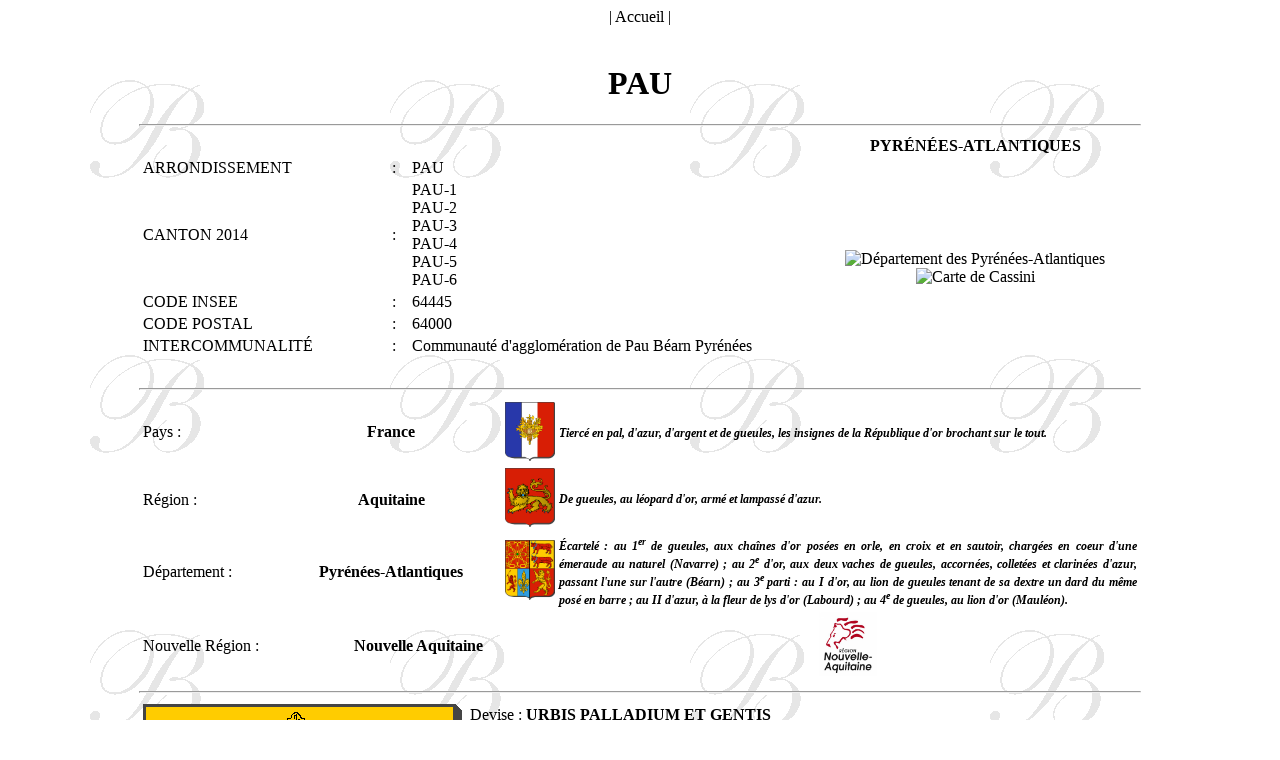

--- FILE ---
content_type: text/html
request_url: https://www.genealogie-bisval.net/communes/communes_pyreneesatlantiques/pau.html
body_size: 5182
content:
<?xml version="1.0" encoding="utf-8"?>

<!DOCTYPE html PUBLIC "-//W3C//DTD XHTML 1.0 Strict//FR"

	"http://www.w3.org/TR/xhtml1/DTD/xhtml1-strict.dtd">

<html xmlns="http://www.w3.org/1999/xhtml" xml:lang="fr"><!-- InstanceBegin template="/Templates/commune pyreneesatlantiques.dwt" codeOutsideHTMLIsLocked="false" -->

<head>

<!-- InstanceBeginEditable name="doctitle" -->
<title>Pau - Pyrénées-Atlantiques - Aquitaine - France</title>
<!-- InstanceEndEditable --><!-- InstanceBeginEditable name="EditRegion9" -->
<meta http-equiv="Content-Type" content="text/html; charset=utf-8" />
<meta name="Description" content="Commune de Pau en Pyrénées-Atlantiques" />
<meta name="Keywords" content="Pau" />
<!-- InstanceEndEditable -->

<script language="JavaScript" type="text/JavaScript">

<!--

function MM_reloadPage(init) {  //reloads the window if Nav4 resized

  if (init==true) with (navigator) {if ((appName=="Netscape")&&(parseInt(appVersion)==4)) {

    document.MM_pgW=innerWidth; document.MM_pgH=innerHeight; onresize=MM_reloadPage; }}

  else if (innerWidth!=document.MM_pgW || innerHeight!=document.MM_pgH) location.reload();

}

MM_reloadPage(true);

//-->

</script>

<script language="javascript" type="text/javascript">

<!--

function centrerpopup(page,largeur,hauteur,options)

{

var top=(screen.height-hauteur)/2;

var left=(screen.width-largeur)/2;

window.open(page,"","top="+top+",left="+left+",width="+largeur+",height="+hauteur+","+options);

}

//-->

</SCRIPT>

<!-- InstanceBeginEditable name="EditRegion8" -->
<script type="text/javascript">
<!--
var scrmsg = "Commune de Pau - Pyrénées-Atlantiques - Aquitaine - France      "; 
var scrspacer = " "; 
var scrpos = 0; 
function ScrollMessage() 
{ 
window.status = scrmsg.substring(scrpos, scrmsg.length) + scrspacer + 
scrmsg.substring(0,scrpos); 
scrpos++; 
if (scrpos > scrmsg.length) scrpos = 0; 
window.setTimeout("ScrollMessage()", 150); 
} 

ScrollMessage();

function MM_swapImgRestore() { //v3.0
  var i,x,a=document.MM_sr; for(i=0;a&&i<a.length&&(x=a[i])&&x.oSrc;i++) x.src=x.oSrc;
}

function MM_preloadImages() { //v3.0
  var d=document; if(d.images){ if(!d.MM_p) d.MM_p=new Array();
    var i,j=d.MM_p.length,a=MM_preloadImages.arguments; for(i=0; i<a.length; i++)
    if (a[i].indexOf("#")!=0){ d.MM_p[j]=new Image; d.MM_p[j++].src=a[i];}}
}

function MM_findObj(n, d) { //v4.01
  var p,i,x;  if(!d) d=document; if((p=n.indexOf("?"))>0&&parent.frames.length) {
    d=parent.frames[n.substring(p+1)].document; n=n.substring(0,p);}
  if(!(x=d[n])&&d.all) x=d.all[n]; for (i=0;!x&&i<d.forms.length;i++) x=d.forms[i][n];
  for(i=0;!x&&d.layers&&i<d.layers.length;i++) x=MM_findObj(n,d.layers[i].document);
  if(!x && d.getElementById) x=d.getElementById(n); return x;
}

function MM_swapImage() { //v3.0
  var i,j=0,x,a=MM_swapImage.arguments; document.MM_sr=new Array; for(i=0;i<(a.length-2);i+=3)
   if ((x=MM_findObj(a[i]))!=null){document.MM_sr[j++]=x; if(!x.oSrc) x.oSrc=x.src; x.src=a[i+2];}
}
//-->
</script>
<!-- InstanceEndEditable -->

<meta http-equiv="imagetoolbar" content="no" />

<!-- InstanceParam name="OptionalRegion1" type="boolean" value="true" -->

<link href="../../CSS/communes.css" rel="stylesheet" type="text/css" />

<!-- InstanceBeginEditable name="head" --><!-- InstanceEndEditable --><!-- InstanceParam name="medailles" type="boolean" value="true" -->

</head>



<body onload="MM_preloadImages('../../Images/France-Republique-2.gif','../../Images/Pyrenees-Atlantiques/Pyrenees-Atlantiques2.gif')">

<div align="center" class="Style1">| <a href="../../accueil.html" target="mainFrame">Accueil</a> |</div>

<br />

<h1 align="center"><!-- InstanceBeginEditable name="titre" -->PAU<!-- InstanceEndEditable --></h1>

<hr width="1000" />

<table width="1000" border="0" align="center">

  <tr>

    <td>&nbsp;</td>

    <td>&nbsp;</td>

    <td>&nbsp;</td>

    <td><div align="center"><strong>PYR&Eacute;N&Eacute;ES-ATLANTIQUES</strong></div></td>

  </tr>

  <tr>

    <td>ARRONDISSEMENT</td>

    <td>:</td>

    <td><!-- InstanceBeginEditable name="arrondissement" -->PAU<!-- InstanceEndEditable --></td>

    <td width="232" rowspan="6"><div align="center"><!-- InstanceBeginEditable name="carte_commune" --><a href='javascript:centrerpopup(&quot;../../Images/fonds/fonds_pyreneesatlantiques/Fond_pyreneesatlantiques_pau.gif&quot;,737,464,&quot;menubar=no,scrollbars=no,statusbar=no&quot;)' ><img src="/Images/fonds/fonds_pyreneesatlantiques/Fond_pyreneesatlantiques_pau.gif" title="Département des Pyrénées-Atlantiques" width="200" id="fondpyreneesatlantiques" border="0" /><br />
    </a><!-- InstanceEndEditable --></div> <div align="center"><!-- InstanceBeginEditable name="carte_cassini" --><a href='https://www.geoportail.gouv.fr/carte?c=-0.37081400000000003,43.29507899999999&z=13&l0=GEOGRAPHICALGRIDSYSTEMS.CASSINI::GEOPORTAIL:OGC:WMTS(1)&permalink=yes' target="_blank" ><img src="../../Boutons/loupe.ico" alt="Carte de Cassini" title="Carte de Cassini" border="0" /></a><!-- InstanceEndEditable --></div></td>

  </tr>

  <tr>

    <td>CANTON 2014 </td>

    <td>:</td>

    <td><!-- InstanceBeginEditable name="canton2014" -->PAU-1<br />
    PAU-2<br />
    PAU-3<br />
    PAU-4<br />
    PAU-5<br />
    PAU-6<!-- InstanceEndEditable --></td>

  </tr>

  

  <tr>

    <td width="176">CODE INSEE</td>

    <td width="11">:</td>

    <td width="263"><!-- InstanceBeginEditable name="insee" -->64445<!-- InstanceEndEditable --></td>

  </tr>

  <tr>

    <td>CODE POSTAL</td>

    <td>:</td>

    <td><!-- InstanceBeginEditable name="postal" -->64000<!-- InstanceEndEditable --></td>

  </tr>

  <tr>

    <td>    INTERCOMMUNALIT&Eacute;</td>

    <td>:</td>

    <td><!-- InstanceBeginEditable name="intercommunalite" -->Communauté d'agglomération de Pau Béarn Pyrénées
<!-- InstanceEndEditable --></td>

  </tr>

  <tr>

    <td>&nbsp;</td>

    <td>&nbsp;</td>

    <td>&nbsp;</td>

  </tr>

</table>

<hr align="center" width="1000" />

<table width="1000" style="height:200"border="0" align="center" id="ecussons">

  <tr align="center">

    <td width="134" height="63" align="center"><div align="left">Pays : </div></td>

    <td width="220"><div align="center"><span class="Loc1">France</span></div></td>

    <td width="50" align="center"><a href='javascript:centrerpopup("../../Images/France-Republique.gif",340,400,"menubar=no,scrollbars=no,statusbar=no")' onmouseout="MM_swapImgRestore()" onmouseover="MM_swapImage('Image7','','../../Images/France-Republique-2.gif',1)"><img src="../../Images/France-Republique.gif" alt="France" title="France" id="Image7" width="50" border="0" align="middle" /></a></td>

    <td width="578" align="center"><div align="justify"><span class="Style5">Tiercé en pal, d'azur, d'argent et de gueules, les insignes de la République d'or brochant sur le tout. </span></div></td>

  </tr>

  <tr align="center">

    <td height="63" align="center"><div align="left">Région : </div></td>

    <td><div align="center"><span class="Loc1">Aquitaine</span></div></td>

    <td align="center"><a href='javascript:centrerpopup("../../Images/Aquitaine.gif",340,400,"menubar=no,scrollbars=no,statusbar=no")' onmouseout="MM_swapImgRestore()" onmouseover="MM_swapImage('Image9','','../../Images/Aquitaine2.gif',1)"><img src="../../Images/Aquitaine.gif" alt="Aquitaine" title="Cliquez pour agrandir" id="Image9" width="50" border="0" /></a></td>

    <td align="center"><div align="justify" class="Style5">De gueules, au léopard d'or, armé et lampassé d'azur.</div></td>

  </tr>

  <tr align="center">

    <td height="64" align="center"><div align="left">Département : </div></td>

    <td><div align="center"><span class="Loc1">Pyrénées-Atlantiques</span></div></td>

    <td align="center"><a href='javascript:centrerpopup("../../Images/Pyrenees-Atlantiques/Pyrenees-Atlantiques.gif",576,689,"menubar=no,scrollbars=no,statusbar=no")' onmouseout="MM_swapImgRestore()" onmouseover="MM_swapImage('Image10','','../../Images/Pyrenees-Atlantiques/Pyrenees-Atlantiques2.gif',1)"><img src="../../Images/Pyrenees-Atlantiques/Pyrenees-Atlantiques.gif" alt="Pyrénées-Atlantiques" id="Image10" width="50" border="0" title="Cliquez pour agrandir" /></a></td>

    <td align="center"><div align="justify" class="Style5">&Eacute;cartelé : au 1<sup>er</sup> de gueules, aux chaînes d'or posées en orle, en croix et en sautoir, chargées en coeur d'une émeraude au naturel (Navarre) ; au 2<sup>e</sup> d'or, aux deux vaches de gueules, accornées, colletées et clarinées d'azur, passant l'une sur l'autre (Béarn) ; au 3<sup>e</sup> parti : au I d'or, au lion de gueules tenant de sa dextre un dard du même posé en barre ; au II d'azur, à la fleur de lys d'or (Labourd) ;  au 4<sup>e</sup> de gueules, au lion d'or (Mauléon).</div></td>

  </tr>

  <tr align="center">

    <td height="64" align="center"><div align="left">Nouvelle Région : </div></td>

    <td colspan="2"><span class="Loc1">Nouvelle Aquitaine</span></td>

    <td align="center"><img src="../../Images/logos/R_NAq.png" alt="Région Nouvelle Aquitaine" height="64" id="nouvelleaqutiaine" title="Région Nouvelle Aquitaine" /></td>

  </tr>

</table>

<hr align="center" width="1000" />

<table width="1000" border="0" align="center">

  <tr>

    <td width="323"><!-- InstanceBeginEditable name="blason" --><img src="../../Images/Pyrenees-Atlantiques/Pau.gif" alt="Armes de Pau" title="Armes de Pau" width="319" height="380" border="0" /><!-- InstanceEndEditable --></td>

    <td><!-- InstanceBeginEditable name="heraldique" -->
      <div id="Heraldiquecommune" style="position:relative; left:0px; top:0px; width:660px; height:380px; z-index:11; overflow: auto;"><span class="Style1">Devise : <strong>URBIS PALLADIUM ET GENTIS</strong><br />
Sauvegarde de la Ville et de la Nation </span>
        <p align="justify" class="Heraldique">D'azur à la barrière de trois pals aux pieds fichés d'argent, sommée d'un paon rouant d'or, accompagnée en pointe et intérieurement de deux vaches affrontées et couronnées du même ; au chef aussi d'or chargé d'une écaille de tortue au naturel surmontée d'une couronne royale fermée d'azur rehaussée d'or, accompagnée à dextre de la lettre H capitale et à senestre du chiffre IV romain aussi d'azur.</p>
        <p align="justify"><span class="Style1"> &Eacute;vocations et jeux de mots : &quot;pau&quot; en béarnais veut dire palissade, les trois pals rappellent aussi le comté de Foix, le paon se dit &quot;paou&quot; et les vaches sont celles des armes des seigneurs de Béarn. Le tout compose, dit-on, &quot;un rébus surmonté d'un calembour&quot;. Un cachet datant de 1680 portait ces armes. Le chef fut ajouté en 1829, sous le règne de Charles X, en mémoire de la naissance d'Henri IV, fondateur de la dynastie des Bourbons. </span></p>
        <p align="justify"><a href="http://labanquedublason2.com/" target="_blank" class="Style10">La Banque du blason</a></p>
      </div>
    <!-- InstanceEndEditable --></td>

  </tr>

  <!-- InstanceBeginEditable name="medailles" -->
  <tr>
    <td><div align="center"></div></td>
    <td>&nbsp;</td>
  </tr>
  <!-- InstanceEndEditable -->

</table>

<hr align="center" width="1000" />

<table width="1000" border="0" align="center" id="tableaugeneral">

  <tr>

    <td>&nbsp;</td>

    <td colspan="4" bgcolor="#E1E1E1">Origine du nom : </td>

  </tr>

  <tr>

    <td>&nbsp;</td>

    <td colspan="2">&nbsp;</td>

    <td width="495" colspan="2"><!-- InstanceBeginEditable name="origine" -->&nbsp; A l'origine, Pau n'était qu'un poste de gué sur le gave. <!-- InstanceEndEditable --></td>

  </tr>

  <tr>

    <td>&nbsp; </td>

    <td colspan="4" bgcolor="#E1E1E1">Chiffres clés : </td>

  </tr>

  <tr>

    <td width="9">&nbsp;</td>

    <td width="29">&nbsp;</td>

    <td align="left">Population : </td>

    <td colspan="2"><!-- InstanceBeginEditable name="pop" -->77 489  habitants en 2014 (Palois) <!-- InstanceEndEditable --></td>

  </tr>

  <tr>

    <td>&nbsp;</td>

    <td>&nbsp;</td>

    <td width="145">Altitudes : </td>

    <td colspan="2"><!-- InstanceBeginEditable name="alt" -->165 - 245 mètres <!-- InstanceEndEditable --></td>

  </tr>

  <tr>

    <td>&nbsp;</td>

    <td>&nbsp;</td>

    <td>Superficie : </td>

    <td colspan="2"><!-- InstanceBeginEditable name="sup" -->3151 hectares <!-- InstanceEndEditable --></td>

  </tr>

  <tr>

    <td>&nbsp;</td>

    <td colspan="4" bgcolor="#E1E1E1">Site Web : </td>

  </tr>

  <tr>

    <td colspan="3">&nbsp;</td>

    <td colspan="2"><!-- InstanceBeginEditable name="site" --><a href="http://www.pau.fr/" target="_blank">Site de la mairie</a><!-- InstanceEndEditable --></td>

  </tr>

  <tr>

    <td>&nbsp;</td>

    <td colspan="4" bgcolor="#E1E1E1">A voir :</td>

  </tr>

  <tr>

    <td colspan="3">&nbsp;</td>

    <td colspan="2"><!-- InstanceBeginEditable name="avoir" -->Château<br />
Ancien palais du Parlement de Navarre <br />
Musée des Beaux-Arts <br />
Musée national du château de Pau<br />
Musée Bernadotte<!-- InstanceEndEditable --></td>

  </tr>

  <tr>

    <td>&nbsp;</td>

    <td colspan="4" bgcolor="#E1E1E1">Généralités historiques : </td>

  </tr>

  <tr>

    <td colspan="3">&nbsp; </td>

    <td colspan="2"><div align="justify"><!-- InstanceBeginEditable name="historique" -->&nbsp;Les vicomtes de Béarn y firent construire un rendez-vous de chasse autour duquel se forma un petit village.<br />
Gaston Phébus aménagea le château et érigea une enceinte à l'intérieur de laquelle se développa l'agglomération.<br />
En 1464, Pau devint, après Lescar, Morlàas et Orthez, la 4<sup>e</sup> capitale du Béarn, puis au XVI<sup>e</sup> la capitale du royaume de Navarre.<br />
Henri II d'Albret et son épouse Marguerite d'Angoulême y entretinrent une cour raffinée et favorisèrent le développement du protestantisme en Béarn.<br />
Leur fille, Jeanne d'Albret, fit de Pau un centre de propagation du calvinisme.<br />
En 1553, naquit Henri IV, qui réunira le Béarn et la Navarre au royaume de France.<br />
En 1620, Louis XIII installa le parlement de Navarre et rétablit la religion catholique.<br />
Chef-lieu du département des Basses-Pyrénées en 1796, Pau connut un certain déclin jusqu'au XIX<sup>e</sup>.<br />
A cette époque, les Anglais attirés par le site et le climat palois, en firent une station en vogue.<br />
Depuis la dernière guerre, Pau a connu une grande expansion, liée au tourisme mais surtout à la découverte du gisement de gaz de Lacq.<br />
<br />
Patrie de Jeanne d'Albret, d'Henri IV, du maréchal de Gassion, de Charles-Jean Bernadotte, du poète Paul-Jean Toulet et du général Bourbaki.<!-- InstanceEndEditable --></div>    </td>

  </tr>

  <tr>

    <td>&nbsp;</td>

    <td colspan="4" bgcolor="#E1E1E1">Particularités : </td>

  </tr>

  <tr>

    <td colspan="3">&nbsp;</td>

    <td colspan="2"><!-- InstanceBeginEditable name="particul" -->-<!-- InstanceEndEditable --></td>

  </tr>

  <tr>

    <td>&nbsp;</td>

    <td colspan="4" bgcolor="#E1E1E1">Ecarts - Hameaux - Fermes : </td>

  </tr>

  <tr>

    <td>&nbsp;</td>

    <td>&nbsp;</td>

    <td>&nbsp;</td>

    <td colspan="2"><div align="justify"><!-- InstanceBeginEditable name="ecarts" -->-<!-- InstanceEndEditable --></div></td>

  </tr>

  <tr>

    <td>&nbsp;</td>

    <td colspan="4" bgcolor="#E1E1E1">Données généalogiques : </td>

  </tr>

  <tr>

    <td>&nbsp;</td>

    <td>&nbsp;</td>

    <td>&nbsp;</td>

    <td colspan="2"><div align="justify"><!-- InstanceBeginEditable name="donnees_genea" -->-<!-- InstanceEndEditable --></div></td>

  </tr>

  <tr>

    <td>&nbsp;</td>

    <td colspan="4" bgcolor="#E1E1E1">Les noms de famille des descendances étudiées associés au lieu : </td>

  </tr>

  <tr>

    <td>&nbsp;</td>

    <td colspan="2">&nbsp;</td>

    <td colspan="2"><!-- InstanceBeginEditable name="noms_famille" --><a href="../../nomsfamilles/nomsh/nomsha.html#hautem" target="mainFrame"><strong>H</strong>autem</a><br />
        <a href="../../nomsfamilles/nomsp/nomsperrin.html#perrin" target="mainFrame"><strong>P</strong>errin</a><br />
        <a href="../../nomsfamilles/nomsr/nomsru.html#ruche" target="mainFrame"><strong>R</strong>uche</a><br />
        <a href="../../nomsfamilles/nomst/nomsto.html#toussaint" target="mainFrame"><strong>T</strong>oussaint</a><!-- InstanceEndEditable --></td>

  </tr>

</table>

<table border="0" align="center" width="1000" id="tableaugeneral2">

  <tr>

    <td width="11">&nbsp;</td>

    <td colspan="4" bgcolor="#E1E1E1">Statistiques généalogiques : (chiffres connus)</td>

  </tr>

  <tr>

    <td width="11">&nbsp;</td>

    <td width="36">&nbsp;</td>

    <td width="170">Nbre de naissances : </td>

    <td width="25">&nbsp;</td>

    <td width="668"><!-- InstanceBeginEditable name="naiss" -->4<!-- InstanceEndEditable --></td>

  </tr>

  <tr>

    <td width="11">&nbsp;</td>

    <td width="36">&nbsp;</td>

    <td width="170">Nbre de mariages : </td>

    <td>&nbsp;</td>

    <td><!-- InstanceBeginEditable name="mariages" -->-<!-- InstanceEndEditable --></td>

  </tr>

  <tr>

    <td width="11">&nbsp;</td>

    <td width="36">&nbsp;</td>

    <td width="170">Nbre de décès : </td>

    <td>&nbsp;</td>

    <td><!-- InstanceBeginEditable name="deces" -->3<!-- InstanceEndEditable --></td>

  </tr>

</table>

<hr width="1000" />

<p>&nbsp;</p>

</body>

<!-- InstanceEnd --></html>



--- FILE ---
content_type: text/css
request_url: https://www.genealogie-bisval.net/CSS/communes.css
body_size: 231
content:
.Style1 {
	font-family: Georgia, "Times New Roman", Times, serif;
}
.Style2 {
	font-size: 12px;
	font-weight: bold;
	font-style: italic;
}
.Style5 {
	font-size: 12px; font-weight: bold; font-style: italic; font-family: Georgia, "Times New Roman", Times, serif;
}
.Style6 {
	font-family: Medusa;
}
.Style10 {
	font-size: 12px;
	font-style:italic;
}
.Style11 {font-size: small}
.Heraldique {font-family: Georgia, "Times New Roman", Times, serif; font-weight:bold; font-style:italic;
}
.Loc1 {font-family:Georgia, "Times New Roman", Times, serif; font-weight:bold;
}
a:link {
	color: #000000;
	text-decoration: none;
	outline: none;
}
a:visited {
	text-decoration: none;
	color: #000000;
	outline:none;
}
a:hover {
	text-decoration: none;
	color: #FF0000;
	outline:none;
}
a:active {
	text-decoration: none;
	color: #FF0000;
	outline:none;
}
body {
	background: url("../Images/background_b.gif") fixed ;
	font-family:Georgia, "Times New Roman", Times, serif;
}
h1 {font-family: Medusa;
}